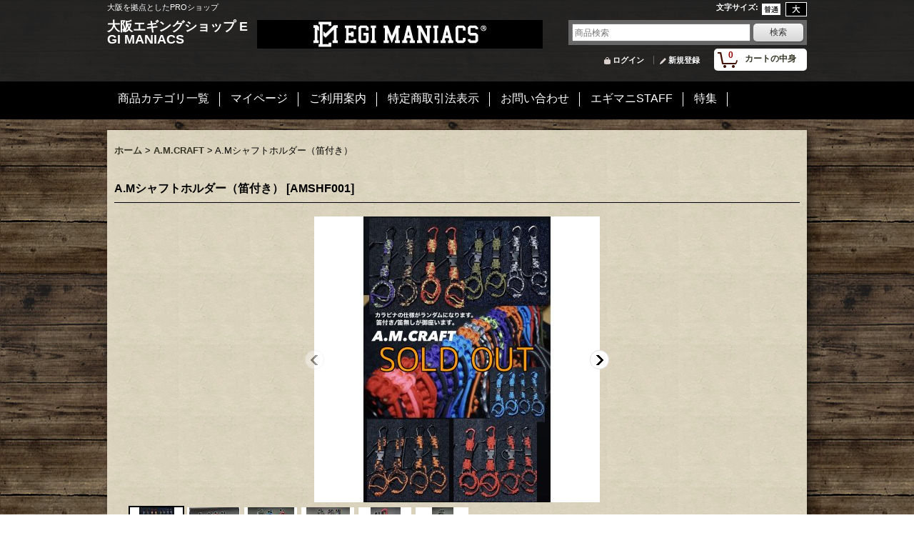

--- FILE ---
content_type: text/html; charset=UTF-8
request_url: https://www.egi-maniacs.com/product/241
body_size: 15343
content:
<!DOCTYPE html><html lang="ja">
<head prefix="og: http://ogp.me/ns# fb: http://ogp.me/ns/fb# product: http://ogp.me/ns/product#">
    <meta charset="utf-8" />
    <title>A.Mシャフトホルダー（笛付き） - 大阪エギングショップ EGI MANIACS</title>
    <meta name="keywords" content="A.Mシャフトホルダー（笛付き）,A.M.CRAFT,大阪エギングショップ EGI MANIACS" />
    <meta name="description" content="" />
    <meta property="og:url" content="https://www.egi-maniacs.com/product/241" />
    <meta property="og:site_name" content="大阪エギングショップ EGI MANIACS" />
    <meta property="og:title" content="A.Mシャフトホルダー（笛付き）" />
    <meta property="og:description" content="A.M.CRAFT  ダブルロック式シャフトホルダー（笛付き）ギャフやタモを腰に装着する為の商品です。笛付きなので万が一の時も救援を呼んだりする際にも使用頂けます。また、少し離れた仲間と釣りに行ってい…" />
    <meta property="og:type" content="product" />
    <meta property="og:image" content="https://www.egi-maniacs.com/data/egi-maniacs/product/20230301_074465.jpg" />
    <meta name="twitter:card" content="summary_large_image">
    <meta name="thumbnail" content="https://www.egi-maniacs.com/data/egi-maniacs/product/20230301_074465.jpg" />
    <link rel="alternate" type="application/rss+xml" title="RSS" href="https://www.egi-maniacs.com/rss/rss.php" />
    <link rel="alternate" media="only screen and (max-width: 640px)" href="https://www.egi-maniacs.com/phone/product/241" />
    <link rel="canonical" href="https://www.egi-maniacs.com/product/241" />
    <link href="/res/layout001/style/public/font-awesome-4.7.0/css/font-awesome.min.css" rel="stylesheet" />
    <link href="https://www.egi-maniacs.com/res/layout001/style/common.css?1698389121" rel="stylesheet" type="text/css" media="all" />
    <link href="https://www.egi-maniacs.com/res/layout018/style/template.css?1811011534" rel="stylesheet" type="text/css" media="all" />
    <link href="https://www.egi-maniacs.com/res/layout001/style/jquery.fancybox.css" rel="stylesheet" type="text/css" media="all" />
    <link href="https://www.egi-maniacs.com/res/layout018/style/default.css?1402535650" rel="stylesheet" type="text/css" media="all" />
    <script src="https://www.egi-maniacs.com/res/layout018/js/public/jquery.js?v=420213"></script>
    <script src="https://www.egi-maniacs.com/res/layout018/js/underscore.js?v=3"></script>
    <script src="https://www.egi-maniacs.com/res/layout018/js/flipsnap.min.js"></script>
    <script src="https://www.egi-maniacs.com/res/layout018/js/pack/ocnk-min.js?1625028332"></script>
    <script src="https://www.egi-maniacs.com/res/layout018/js/pack/ranking-tab-min.js?1625028310"></script>
</head>

<body class="detail_page_body category46_detail_page_body" id="detail_page_241">
<div id="fb-root"></div>
<script>
    (function(d, s, id) {
    var js, fjs = d.getElementsByTagName(s)[0];
    if (d.getElementById(id)) return;
    js = d.createElement(s); js.id = id; js.async = true;js.src = "//connect.facebook.net/ja_JP/sdk.js#xfbml=1&version=v3.1&autoLogAppEvents=1";
        fjs.parentNode.insertBefore(js, fjs);
    }(document, 'script', 'facebook-jssdk'));
</script>
<div id="container" class="jpn_version visitor">
<div id="inner_container"> 

    <header role="banner">
        <div id="header_container">
            <div id="header">

                <div id="inner_header">

                    <div id="header_top" class="fix_center clearfix">
                        <div id="copy" class="header_top_800">
大阪を拠点としたPROショップ<br />

                        </div>
                        <div id="header_font_setting">
                            <div class="font_setting">
                                <span class="set_font_title">文字サイズ<span class="colon">:</span></span>
                                <span class="set_font_normal"></span><span class="set_font_large"></span>
                            </div>
                        </div>
                    </div>

                    <div id="header_middle" class="fix_center clearfix has_header_banner">
                        <div id="shoptext" itemscope="itemscope" itemtype="http://schema.org/Organization">
                            <a itemprop="url" href="https://www.egi-maniacs.com">大阪エギングショップ EGI MANIACS</a>
                        </div>
                        <div class="header_banner">
                            <img src="https://www.egi-maniacs.com/data/egi-maniacs/image/20241107_9ae9d3.jpeg" width="400" height="40" alt="" />
                        </div>
                        <div id="search" itemscope="itemscope" itemtype="http://schema.org/WebSite">
                            <meta itemprop="url" content="https://www.egi-maniacs.com" />
                            <form class="search_form" method="get" action="https://www.egi-maniacs.com/product-list" role="search" itemprop="potentialAction" itemscope="itemscope" itemtype="http://schema.org/SearchAction">
                                <meta itemprop="target" content="https://www.egi-maniacs.com/product-list/?keyword={keyword}" />
                                <input type="search" class="largesize searchform" name="keyword" value="" placeholder="商品検索" itemprop="query-input" />
                                <span class="global_btn"><input type="submit" class="searchinput btn_size_small btn_color_common" name="Submit" value="検索" /></span>
                            </form>
                        </div>
                    </div>

                    <div id="header_bottom" class="fix_center clearfix">
                        <div id="carttop">
                            <div class="shopping_cart_button has_cart_popup" data-empty-text="">
                                <div class="cartbtn">
                                    <a href="https://www.egi-maniacs.com/cart">
                                        <span class="cartquantity">0</span>
                                        <span class="cartbtn_text">カートの中身</span>
                                    </a>
                                </div>
                            </div>
                        </div>

                        <div class="signin guestmember">
                            <div class="signin_box">
                                <ul>
                                    <li class="signin_top">
                                        <a href="https://www.egi-maniacs.com/member-login" class="secure_link">ログイン</a>
                                    </li>
                                    <li class="register_top">
                                        <a href="https://www.egi-maniacs.com/register" class="secure_link">新規登録</a>
                                    </li>
                                </ul>
                            </div>
                        </div>
                    </div>

                </div>

                <nav role="navigation">
                    <div id="header_navigation">
                        <div id="globalnavi" class="clearfix" data-drilldown="off">
                            <ul class="fix_center clearfix pre_load_nav dropdown">
                                <li class="header_nav h_category posleft">
                                    <div class="header_category">
                                        <a href="javascript:void(0);" class="nav_link"><span class="nav_box">商品カテゴリ一覧</span></a>
                                    </div>
                                    <ul class="sub_menu">
                                        <li class="all_items">
                                            <div class="sub_menu_button">
                                                <a href="https://www.egi-maniacs.com/product-list" class="item_list_link">全商品</a>
                                            </div>
                                        </li>
                                        <li class="h_maincategory96 has_image_list">
                                            <div class="sub_menu_button">
                                                <!-- one.content: DIGITAL魚拓/イカ拓/制作依頼 -->
                                                <a href="https://www.egi-maniacs.com/product-list/96" class="item_list_link">
                                                                                                        <div class="itemlist_categoryimage"><img src="https://www.egi-maniacs.com/data/egi-maniacs/_/70726f647563742f32303235303632345f6633353236612e6a70670036300000740066.jpg" width="30" height="39" alt></div>
                                                                                                        <span class="nav_text">DIGITAL魚拓/イカ拓/制作依頼</span>
                                                </a>
                                            </div>
                                        </li>
                                        <li class="h_maincategory88">
                                            <div class="sub_menu_button">
                                                <!-- one.content: エギングロッド -->
                                                <a href="javascript:void(0);" class="parent_category">
                                                                                                        <span class="nav_text">エギングロッド</span>
                                                </a>
                                            </div>
                                            <ul class="sub_menu">
                                                <li class="all_items">
                                                    <a href="https://www.egi-maniacs.com/product-list/88" class="item_list_link">全商品 (エギングロッド)</a>
                                                </li>
                                                <li class="h_subcategory89">
                                                    <a href="https://www.egi-maniacs.com/product-list/89" class="item_list_link">
                                                                                                                <span class="nav_text">四神シリーズ【エギマニオリジナル】</span>
                                                    </a>
                                                </li>
                                                <li class="h_subcategory90">
                                                    <a href="https://www.egi-maniacs.com/product-list/90" class="item_list_link">
                                                                                                                <span class="nav_text">魅黒/エギマニtuneロッド</span>
                                                    </a>
                                                </li>
                                                <li class="h_subcategory91">
                                                    <a href="https://www.egi-maniacs.com/product-list/91" class="item_list_link">
                                                                                                                <span class="nav_text">スクマニ/エギングロッド</span>
                                                    </a>
                                                </li>
                                                <li class="h_subcategory92 posbottom">
                                                    <a href="https://www.egi-maniacs.com/product-list/92" class="item_list_link">
                                                                                                                <span class="nav_text">ARES エギングロッド</span>
                                                    </a>
                                                </li>
                                            </ul>
                                        </li>
                                        <li class="h_maincategory7">
                                            <div class="sub_menu_button">
                                                <!-- one.content: WILD CHASE 特注 -->
                                                <a href="javascript:void(0);" class="parent_category">
                                                                                                        <span class="nav_text">WILD CHASE 特注</span>
                                                </a>
                                            </div>
                                            <ul class="sub_menu">
                                                <li class="all_items">
                                                    <a href="https://www.egi-maniacs.com/product-list/7" class="item_list_link">全商品 (WILD CHASE 特注)</a>
                                                </li>
                                                <li class="h_subcategory73">
                                                    <a href="https://www.egi-maniacs.com/product-list/73" class="item_list_link">
                                                                                                                <span class="nav_text">WILD CHASE 特注 2.5号 Boneシリーズ</span>
                                                    </a>
                                                </li>
                                                <li class="h_subcategory57">
                                                    <a href="https://www.egi-maniacs.com/product-list/57" class="item_list_link">
                                                                                                                <span class="nav_text">WILD CHASE 特注 3.0号</span>
                                                    </a>
                                                </li>
                                                <li class="h_subcategory81">
                                                    <a href="https://www.egi-maniacs.com/product-list/81" class="item_list_link">
                                                                                                                <span class="nav_text">WILD CHASE 特注 3.0号RT(ラトル）</span>
                                                    </a>
                                                </li>
                                                <li class="h_subcategory56">
                                                    <a href="https://www.egi-maniacs.com/product-list/56" class="item_list_link">
                                                                                                                <span class="nav_text">WILD CHASE 特注 3.5号</span>
                                                    </a>
                                                </li>
                                                <li class="h_subcategory62">
                                                    <a href="https://www.egi-maniacs.com/product-list/62" class="item_list_link">
                                                                                                                <span class="nav_text">WILD CHASE 特注 3.5号RT(ラトル）</span>
                                                    </a>
                                                </li>
                                                <li class="h_subcategory70">
                                                    <a href="https://www.egi-maniacs.com/product-list/70" class="item_list_link">
                                                                                                                <span class="nav_text">WILD CHASE 特注 3.5号シャローtune</span>
                                                    </a>
                                                </li>
                                                <li class="h_subcategory59">
                                                    <a href="https://www.egi-maniacs.com/product-list/59" class="item_list_link">
                                                                                                                <span class="nav_text">WILD CHASE/B-TR 3.5号 30ｇ</span>
                                                    </a>
                                                </li>
                                                <li class="h_subcategory80">
                                                    <a href="https://www.egi-maniacs.com/product-list/80" class="item_list_link">
                                                                                                                <span class="nav_text">WILD CHASE/B-TR 3.0号 25ｇ</span>
                                                    </a>
                                                </li>
                                                <li class="h_subcategory78">
                                                    <a href="https://www.egi-maniacs.com/product-list/78" class="item_list_link">
                                                                                                                <span class="nav_text">かめや釣具</span>
                                                    </a>
                                                </li>
                                                <li class="h_subcategory67">
                                                    <a href="https://www.egi-maniacs.com/product-list/67" class="item_list_link">
                                                                                                                <span class="nav_text">８７ＷＯＲＫＳ</span>
                                                    </a>
                                                </li>
                                                <li class="h_subcategory71">
                                                    <a href="https://www.egi-maniacs.com/product-list/71" class="item_list_link">
                                                                                                                <span class="nav_text">EDEN WORKS</span>
                                                    </a>
                                                </li>
                                                <li class="h_subcategory60 posbottom">
                                                    <a href="https://www.egi-maniacs.com/product-list/60" class="item_list_link">
                                                                                                                <span class="nav_text">つりぐの岡林</span>
                                                    </a>
                                                </li>
                                            </ul>
                                        </li>
                                        <li class="h_maincategory6">
                                            <div class="sub_menu_button">
                                                <!-- one.content: WILD CHASE -->
                                                <a href="javascript:void(0);" class="parent_category">
                                                                                                        <span class="nav_text">WILD CHASE</span>
                                                </a>
                                            </div>
                                            <ul class="sub_menu">
                                                <li class="all_items">
                                                    <a href="https://www.egi-maniacs.com/product-list/6" class="item_list_link">全商品 (WILD CHASE)</a>
                                                </li>
                                                <li class="h_subcategory82">
                                                    <a href="https://www.egi-maniacs.com/product-list/82" class="item_list_link">
                                                                                                                <span class="nav_text">WILD CHASE 3.5号</span>
                                                    </a>
                                                </li>
                                                <li class="h_subcategory83">
                                                    <a href="https://www.egi-maniacs.com/product-list/83" class="item_list_link">
                                                                                                                <span class="nav_text">WILD CHASE 3.5S</span>
                                                    </a>
                                                </li>
                                                <li class="h_subcategory84">
                                                    <a href="https://www.egi-maniacs.com/product-list/84" class="item_list_link">
                                                                                                                <span class="nav_text">WILD CHASE 3.0号</span>
                                                    </a>
                                                </li>
                                                <li class="h_subcategory85">
                                                    <a href="https://www.egi-maniacs.com/product-list/85" class="item_list_link">
                                                                                                                <span class="nav_text">WILD CHASE 2.5号</span>
                                                    </a>
                                                </li>
                                                <li class="h_subcategory86">
                                                    <a href="https://www.egi-maniacs.com/product-list/86" class="item_list_link">
                                                                                                                <span class="nav_text">WAVE HUNTER</span>
                                                    </a>
                                                </li>
                                                <li class="h_subcategory87 posbottom">
                                                    <a href="https://www.egi-maniacs.com/product-list/87" class="item_list_link">
                                                                                                                <span class="nav_text">WILD CHASE/B-TR / boat eging</span>
                                                    </a>
                                                </li>
                                            </ul>
                                        </li>
                                        <li class="h_maincategory65">
                                            <div class="sub_menu_button">
                                                <!-- one.content: LSD‪✕‬エギマニバック -->
                                                <a href="javascript:void(0);" class="parent_category">
                                                                                                        <span class="nav_text">LSD‪✕‬エギマニバック</span>
                                                </a>
                                            </div>
                                            <ul class="sub_menu">
                                                <li class="all_items">
                                                    <a href="https://www.egi-maniacs.com/product-list/65" class="item_list_link">全商品 (LSD‪✕‬エギマニバック)</a>
                                                </li>
                                                <li class="h_subcategory66 posbottom">
                                                    <a href="https://www.egi-maniacs.com/product-list/66" class="item_list_link">
                                                                                                                <span class="nav_text">エギングバック</span>
                                                    </a>
                                                </li>
                                            </ul>
                                        </li>
                                        <li class="h_maincategory46">
                                            <div class="sub_menu_button">
                                                <!-- one.content: A.M.CRAFT -->
                                                <a href="https://www.egi-maniacs.com/product-list/46" class="item_list_link">
                                                                                                        <span class="nav_text">A.M.CRAFT</span>
                                                </a>
                                            </div>
                                        </li>
                                        <li class="h_maincategory8">
                                            <div class="sub_menu_button">
                                                <!-- one.content: PEライン -->
                                                <a href="javascript:void(0);" class="parent_category">
                                                                                                        <span class="nav_text">PEライン</span>
                                                </a>
                                            </div>
                                            <ul class="sub_menu">
                                                <li class="all_items">
                                                    <a href="https://www.egi-maniacs.com/product-list/8" class="item_list_link">全商品 (PEライン)</a>
                                                </li>
                                                <li class="h_subcategory24">
                                                    <a href="https://www.egi-maniacs.com/product-list/24" class="item_list_link">
                                                                                                                <span class="nav_text">マルチカラー</span>
                                                    </a>
                                                </li>
                                                <li class="h_subcategory25">
                                                    <a href="https://www.egi-maniacs.com/product-list/25" class="item_list_link">
                                                                                                                <span class="nav_text">スモークシールド</span>
                                                    </a>
                                                </li>
                                                <li class="h_subcategory26">
                                                    <a href="https://www.egi-maniacs.com/product-list/26" class="item_list_link">
                                                                                                                <span class="nav_text">SS/イエロー</span>
                                                    </a>
                                                </li>
                                                <li class="h_subcategory27">
                                                    <a href="https://www.egi-maniacs.com/product-list/27" class="item_list_link">
                                                                                                                <span class="nav_text">イエロー/gr</span>
                                                    </a>
                                                </li>
                                                <li class="h_subcategory28">
                                                    <a href="https://www.egi-maniacs.com/product-list/28" class="item_list_link">
                                                                                                                <span class="nav_text">ピンク/SS</span>
                                                    </a>
                                                </li>
                                                <li class="h_subcategory29">
                                                    <a href="https://www.egi-maniacs.com/product-list/29" class="item_list_link">
                                                                                                                <span class="nav_text">SS高比重</span>
                                                    </a>
                                                </li>
                                                <li class="h_subcategory43">
                                                    <a href="https://www.egi-maniacs.com/product-list/43" class="item_list_link">
                                                                                                                <span class="nav_text">エギマニ限定『Sea Blue』</span>
                                                    </a>
                                                </li>
                                                <li class="h_subcategory55">
                                                    <a href="https://www.egi-maniacs.com/product-list/55" class="item_list_link">
                                                                                                                <span class="nav_text">エギマニ限定『ORANGE×SMOKE』</span>
                                                    </a>
                                                </li>
                                                <li class="h_subcategory74">
                                                    <a href="https://www.egi-maniacs.com/product-list/74" class="item_list_link">
                                                                                                                <span class="nav_text">エギマニ限定『Coral Gradation』</span>
                                                    </a>
                                                </li>
                                                <li class="h_subcategory94">
                                                    <a href="https://www.egi-maniacs.com/product-list/94" class="item_list_link">
                                                                                                                <span class="nav_text">エギマニ限定『Vertucal Eyes』</span>
                                                    </a>
                                                </li>
                                                <li class="h_subcategory95 posbottom">
                                                    <a href="https://www.egi-maniacs.com/product-list/95" class="item_list_link">
                                                                                                                <span class="nav_text">エギマニ限定『ARMY GRADATION』</span>
                                                    </a>
                                                </li>
                                            </ul>
                                        </li>
                                        <li class="h_maincategory9">
                                            <div class="sub_menu_button">
                                                <!-- one.content: ショックリーダー -->
                                                <a href="https://www.egi-maniacs.com/product-list/9" class="item_list_link">
                                                                                                        <span class="nav_text">ショックリーダー</span>
                                                </a>
                                            </div>
                                        </li>
                                        <li class="h_maincategory11">
                                            <div class="sub_menu_button">
                                                <!-- one.content: MAD CROW -->
                                                <a href="https://www.egi-maniacs.com/product-list/11" class="item_list_link">
                                                                                                        <span class="nav_text">MAD CROW</span>
                                                </a>
                                            </div>
                                        </li>
                                        <li class="h_maincategory12">
                                            <div class="sub_menu_button">
                                                <!-- one.content: MAD CROW カスタムバランサー -->
                                                <a href="https://www.egi-maniacs.com/product-list/12" class="item_list_link">
                                                                                                        <span class="nav_text">MAD CROW カスタムバランサー</span>
                                                </a>
                                            </div>
                                        </li>
                                        <li class="h_maincategory69">
                                            <div class="sub_menu_button">
                                                <!-- one.content: MAD CROW 単品パーツ -->
                                                <a href="https://www.egi-maniacs.com/product-list/69" class="item_list_link">
                                                                                                        <span class="nav_text">MAD CROW 単品パーツ</span>
                                                </a>
                                            </div>
                                        </li>
                                        <li class="h_maincategory39">
                                            <div class="sub_menu_button">
                                                <!-- one.content: バランサーアクセサリー -->
                                                <a href="https://www.egi-maniacs.com/product-list/39" class="item_list_link">
                                                                                                        <span class="nav_text">バランサーアクセサリー</span>
                                                </a>
                                            </div>
                                        </li>
                                        <li class="h_maincategory32">
                                            <div class="sub_menu_button">
                                                <!-- one.content: スクマニオリジナル小物 -->
                                                <a href="https://www.egi-maniacs.com/product-list/32" class="item_list_link">
                                                                                                        <span class="nav_text">スクマニオリジナル小物</span>
                                                </a>
                                            </div>
                                        </li>
                                        <li class="h_maincategory33">
                                            <div class="sub_menu_button">
                                                <!-- one.content: エギマニアックスオリジナル商品 -->
                                                <a href="https://www.egi-maniacs.com/product-list/33" class="item_list_link">
                                                                                                        <span class="nav_text">エギマニアックスオリジナル商品</span>
                                                </a>
                                            </div>
                                        </li>
                                        <li class="h_maincategory75">
                                            <div class="sub_menu_button">
                                                <!-- one.content: エギマニアパレル -->
                                                <a href="javascript:void(0);" class="parent_category">
                                                                                                        <span class="nav_text">エギマニアパレル</span>
                                                </a>
                                            </div>
                                            <ul class="sub_menu">
                                                <li class="all_items">
                                                    <a href="https://www.egi-maniacs.com/product-list/75" class="item_list_link">全商品 (エギマニアパレル)</a>
                                                </li>
                                                <li class="h_subcategory76">
                                                    <a href="https://www.egi-maniacs.com/product-list/76" class="item_list_link">
                                                                                                                <span class="nav_text">シャツ/ロンT／パンツ</span>
                                                    </a>
                                                </li>
                                                <li class="h_subcategory77 posbottom">
                                                    <a href="https://www.egi-maniacs.com/product-list/77" class="item_list_link">
                                                                                                                <span class="nav_text">ウエア/アウター</span>
                                                    </a>
                                                </li>
                                            </ul>
                                        </li>
                                        <li class="h_maincategory10">
                                            <div class="sub_menu_button">
                                                <!-- one.content: RODベルト -->
                                                <a href="https://www.egi-maniacs.com/product-list/10" class="item_list_link">
                                                                                                        <span class="nav_text">RODベルト</span>
                                                </a>
                                            </div>
                                        </li>
                                        <li class="h_maincategory13">
                                            <div class="sub_menu_button">
                                                <!-- one.content: フックキーパー -->
                                                <a href="https://www.egi-maniacs.com/product-list/13" class="item_list_link">
                                                                                                        <span class="nav_text">フックキーパー</span>
                                                </a>
                                            </div>
                                        </li>
                                        <li class="h_maincategory15">
                                            <div class="sub_menu_button">
                                                <!-- one.content: エギケース -->
                                                <a href="https://www.egi-maniacs.com/product-list/15" class="item_list_link">
                                                                                                        <span class="nav_text">エギケース</span>
                                                </a>
                                            </div>
                                        </li>
                                        <li class="h_maincategory19">
                                            <div class="sub_menu_button">
                                                <!-- one.content: 帽子/キャップ -->
                                                <a href="javascript:void(0);" class="parent_category">
                                                                                                        <span class="nav_text">帽子/キャップ</span>
                                                </a>
                                            </div>
                                            <ul class="sub_menu">
                                                <li class="all_items">
                                                    <a href="https://www.egi-maniacs.com/product-list/19" class="item_list_link">全商品 (帽子/キャップ)</a>
                                                </li>
                                                <li class="h_subcategory48">
                                                    <a href="https://www.egi-maniacs.com/product-list/48" class="item_list_link">
                                                                                                                <span class="nav_text">キャップ</span>
                                                    </a>
                                                </li>
                                                <li class="h_subcategory49">
                                                    <a href="https://www.egi-maniacs.com/product-list/49" class="item_list_link">
                                                                                                                <span class="nav_text">フラットタイプ</span>
                                                    </a>
                                                </li>
                                                <li class="h_subcategory50">
                                                    <a href="https://www.egi-maniacs.com/product-list/50" class="item_list_link">
                                                                                                                <span class="nav_text">ハット</span>
                                                    </a>
                                                </li>
                                                <li class="h_subcategory93 posbottom">
                                                    <a href="https://www.egi-maniacs.com/product-list/93" class="item_list_link">
                                                                                                                <span class="nav_text">ニット帽</span>
                                                    </a>
                                                </li>
                                            </ul>
                                        </li>
                                        <li class="h_maincategory21">
                                            <div class="sub_menu_button">
                                                <!-- one.content: ライジャケ -->
                                                <a href="https://www.egi-maniacs.com/product-list/21" class="item_list_link">
                                                                                                        <span class="nav_text">ライジャケ</span>
                                                </a>
                                            </div>
                                        </li>
                                        <li class="h_maincategory38">
                                            <div class="sub_menu_button">
                                                <!-- one.content: SALE品 -->
                                                <a href="https://www.egi-maniacs.com/product-list/38" class="item_list_link">
                                                                                                        <span class="nav_text">SALE品</span>
                                                </a>
                                            </div>
                                        </li>
                                        <li class="h_maincategory47">
                                            <div class="sub_menu_button">
                                                <!-- one.content: イベント -->
                                                <a href="https://www.egi-maniacs.com/product-list/47" class="item_list_link">
                                                                                                        <span class="nav_text">イベント</span>
                                                </a>
                                            </div>
                                        </li>
                                    </ul>
                                </li>
                                <li class="header_nav h_mypage">
                                    <a href="https://www.egi-maniacs.com/member" class="nav_link secure_link"><span class="nav_box">マイページ</span></a>
                                </li>
                                <li class="header_nav h_help">
                                    <a href="https://www.egi-maniacs.com/help" class="nav_link"><span class="nav_box">ご利用案内</span></a>
                                </li>
                                <li class="header_nav h_legal">
                                    <a href="https://www.egi-maniacs.com/info" class="nav_link"><span class="nav_box">特定商取引法表示</span></a>
                                </li>
                                <li class="header_nav h_inquiry">
                                    <a href="https://www.egi-maniacs.com/contact" class="nav_link secure_link"><span class="nav_box">お問い合わせ</span></a>
                                </li>
                                <li class="header_nav h_link_item_2">
                                    <a href="https://www.egi-maniacs.com/page/5" class="nav_link" target="_blank"><span class="nav_box">エギマニSTAFF</span></a>
                                </li>
                                <li class="header_nav h_group posright">
                                    <div class="header_group">
                                        <a href="javascript:void(0);" class="nav_link"><span class="nav_box">特集</span></a>
                                    </div>
                                    <ul class="sub_menu">
                                        <li class="h_group3 has_image_list">
                                            <a href="https://www.egi-maniacs.com/product-group/3" class="item_list_link">
                                                                                                <div  class="itemlist_categoryimage"><img src="https://www.egi-maniacs.com/data/egi-maniacs/_/70726f647563742f32303235303831325f3830633166382e706e670036300000740066.jpg" width="30" height="30" alt></div>
                                                                                                <span class="nav_text">店長激推し商品</span>
                                            </a>
                                        </li>
                                        <li class="h_group5 has_image_list posbottom">
                                            <a href="https://www.egi-maniacs.com/product-group/5" class="item_list_link">
                                                                                                <div  class="itemlist_categoryimage"><img src="https://www.egi-maniacs.com/data/egi-maniacs/_/70726f647563742f32303235303831325f6564353136302e6a70670036300000740066.jpg" width="30" height="21" alt></div>
                                                                                                <span class="nav_text">ティップラン（ボート用）エギ</span>
                                            </a>
                                        </li>
                                    </ul>
                                </li>
                            </ul>
                        </div>
                    </div>
                </nav>

            </div>        </div>
    </header>

    <div id="contents">
        <div id="inner_contents" class="fix_center clearfix">

<div id="pan">
    <ol class="breadcrumb_list" itemscope itemtype="https://schema.org/BreadcrumbList">
        <li class="breadcrumb_nav pannavi1" itemprop="itemListElement" itemscope itemtype="https://schema.org/ListItem">
            <a href="https://www.egi-maniacs.com/" itemprop="item">
                <span class="breadcrumb_text" itemprop="name">ホーム</span>
            </a>
            <meta itemprop="position" content="1">
        </li>
        <li class="breadcrumb_nav pannavi2" itemprop="itemListElement" itemscope itemtype="https://schema.org/ListItem">
            <span class="gt">&gt;</span>
            <a href="https://www.egi-maniacs.com/product-list/46" itemprop="item" class="item_list_link">
                <span class="breadcrumb_text" itemprop="name">A.M.CRAFT</span>
            </a>
            <meta itemprop="position" content="2">
        </li>
        <li class="breadcrumb_nav" itemprop="itemListElement" itemscope itemtype="https://schema.org/ListItem">
            <span class="gt">&gt;</span>
                <span class="thispage" itemprop="name">A.Mシャフトホルダー（笛付き）</span>
            <meta itemprop="position" content="3">
        </li>
    </ol>
</div>



            <div id="maincol1" role="main">
                <div id="main_container">
                    <article>
                        <div class="page_box itemdetail">


                            <div class="page_title">
                                <h1 class="detail_page_title">
                                    <span class="goods_name">A.Mシャフトホルダー（笛付き）</span>
                                    <span class="model_number_info model_number" id="h_m_number"><span class="bracket">[</span><span class="model_number_value">AMSHF001</span><span class="bracket">]</span></span>
                                </h1>
                            </div>

                            <div class="page_contents detail_contents">
                                <div class="inner_page_contents">



<div class="layout400 layoutnfloat">

    <div class="main_photo_slide standard_slide">
        <div class="swipe_list" data-autoplay="off" data-cols="1" data-start="1" data-adjustment="min" data-current="current" data-padding="0" data-duration="350" data-pointer=".thumbnail li" data-event="mouseover" data-fade-in-fade-out="off" data-async="on">
            <div class="detail_item_photo use_thumbnail_pointer">
                <div class="list_item_table col1">
                    <ul class="list_item_row">
                        <li class="list_item_cell">
                            <div class="global_photo">
                                <a href="https://www.egi-maniacs.com/data/egi-maniacs/product/20230301_074465.jpg" class="item_image_box main_img_href" data-iteration="1" data-fancybox-group="main_img_group">
                                    <img src="https://www.egi-maniacs.com/data/egi-maniacs/_/70726f647563742f32303233303330315f3037343436352e6a70670034303000534f4c44204f555400660023666666666666.jpg"  data-x2="https://www.egi-maniacs.com/data/egi-maniacs/_/70726f647563742f32303233303330315f3037343436352e6a70670035323400534f4c44204f555400740023666666666666.jpg" width="400" height="400" id="main_img_1" alt="画像1: A.Mシャフトホルダー（笛付き）" data-id=5952 />
                                </a>
                            </div>
                        </li>
                        <li class="list_item_cell">
                            <div class="global_photo">
                                <a href="https://www.egi-maniacs.com/data/egi-maniacs/product/20230301_8fe3ed.jpg" class="item_image_box main_img_href" data-iteration="2" data-fancybox-group="main_img_group">
                                    <img src="https://www.egi-maniacs.com/data/egi-maniacs/_/70726f647563742f32303233303330315f3866653365642e6a70670034303000534f4c44204f555400660023666666666666.jpg"  data-x2="https://www.egi-maniacs.com/data/egi-maniacs/_/70726f647563742f32303233303330315f3866653365642e6a70670037343900534f4c44204f555400740023666666666666.jpg" width="400" height="400" id="main_img_2" alt="画像2: A.Mシャフトホルダー（笛付き）" data-id=5953 />
                                </a>
                            </div>
                        </li>
                        <li class="list_item_cell loading_slide">
                            <div class="global_photo">
                                <a href="https://www.egi-maniacs.com/data/egi-maniacs/product/20230301_59c78b.jpg" class="item_image_box main_img_href" data-iteration="3" data-fancybox-group="main_img_group">
                                    <img src="https://www.egi-maniacs.com/data/egi-maniacs/_/70726f647563742f32303233303330315f3539633738622e6a70670037340000660023666666666666.jpg" alt="画像3: A.Mシャフトホルダー（笛付き）" width="400" height="400" id="main_img_3" data-src="https://www.egi-maniacs.com/data/egi-maniacs/_/70726f647563742f32303233303330315f3539633738622e6a70670034303000534f4c44204f555400660023666666666666.jpg" data-x2="https://www.egi-maniacs.com/data/egi-maniacs/_/70726f647563742f32303233303330315f3539633738622e6a70670037303000534f4c44204f555400740023666666666666.jpg" data-id=5954/>
                                </a>
                            </div>
                        </li>
                        <li class="list_item_cell loading_slide">
                            <div class="global_photo">
                                <a href="https://www.egi-maniacs.com/data/egi-maniacs/product/20230301_a888fd.jpg" class="item_image_box main_img_href" data-iteration="4" data-fancybox-group="main_img_group">
                                    <img src="https://www.egi-maniacs.com/data/egi-maniacs/_/70726f647563742f32303233303330315f6138383866642e6a70670037340000660023666666666666.jpg" alt="画像4: A.Mシャフトホルダー（笛付き）" width="400" height="400" id="main_img_4" data-src="https://www.egi-maniacs.com/data/egi-maniacs/_/70726f647563742f32303233303330315f6138383866642e6a70670034303000534f4c44204f555400660023666666666666.jpg" data-x2="https://www.egi-maniacs.com/data/egi-maniacs/_/70726f647563742f32303233303330315f6138383866642e6a70670036353700534f4c44204f555400740023666666666666.jpg" data-id=5955/>
                                </a>
                            </div>
                        </li>
                        <li class="list_item_cell loading_slide">
                            <div class="global_photo">
                                <a href="https://www.egi-maniacs.com/data/egi-maniacs/product/20230301_906788.jpg" class="item_image_box main_img_href" data-iteration="5" data-fancybox-group="main_img_group">
                                    <img src="https://www.egi-maniacs.com/data/egi-maniacs/_/70726f647563742f32303233303330315f3930363738382e6a70670037340000660023666666666666.jpg" alt="画像5: A.Mシャフトホルダー（笛付き）" width="400" height="400" id="main_img_5" data-src="https://www.egi-maniacs.com/data/egi-maniacs/_/70726f647563742f32303233303330315f3930363738382e6a70670034303000534f4c44204f555400660023666666666666.jpg" data-x2="https://www.egi-maniacs.com/data/egi-maniacs/_/70726f647563742f32303233303330315f3930363738382e6a70670034353000534f4c44204f555400740023666666666666.jpg" data-id=5956/>
                                </a>
                            </div>
                        </li>
                        <li class="list_item_cell loading_slide">
                            <div class="global_photo">
                                <a href="https://www.egi-maniacs.com/data/egi-maniacs/product/20230301_b25f5e.jpg" class="item_image_box main_img_href" data-iteration="6" data-fancybox-group="main_img_group">
                                    <img src="https://www.egi-maniacs.com/data/egi-maniacs/_/70726f647563742f32303233303330315f6232356635652e6a70670037340000660023666666666666.jpg" alt="画像6: A.Mシャフトホルダー（笛付き）" width="400" height="400" id="main_img_6" data-src="https://www.egi-maniacs.com/data/egi-maniacs/_/70726f647563742f32303233303330315f6232356635652e6a70670034303000534f4c44204f555400660023666666666666.jpg" data-x2="https://www.egi-maniacs.com/data/egi-maniacs/_/70726f647563742f32303233303330315f6232356635652e6a70670033313800534f4c44204f555400740023666666666666.jpg" data-id=5957/>
                                </a>
                            </div>
                        </li>
                    </ul>
                </div>
                <div class="detail_top_pointer">
                    <div class="pointer_box">
                        <span class="pointer_prev"></span>
                        <span class="pointer_next"></span>
                    </div>
                </div>
            </div>
            <div class="th80 thumbnail clearfix wide_thumbnail">
                <div class="thumbnail_list">
                    <ul>
                        <li class="thumbnail_listbox current" id="listbox_5952">
                            <a href="https://www.egi-maniacs.com/data/egi-maniacs/product/20230301_074465.jpg" class="thumbnail_image_link" id="main_group_1" data-fancybox-group="main_group">
                                <span class="thumbnail_image_box">
                                    <img src="https://www.egi-maniacs.com/data/egi-maniacs/_/70726f647563742f32303233303330315f3037343436352e6a70670037340000660023666666666666.jpg" data-x2="https://www.egi-maniacs.com/data/egi-maniacs/_/70726f647563742f32303233303330315f3037343436352e6a7067003134380000740023666666666666.jpg" alt="画像1: A.Mシャフトホルダー（笛付き） (1)" id="thumbnail_5952" class="thumbnail_btn" width="74" height="74" data-retention="1" />
                                </span>
                            </a>
                        </li>
                        <li class="thumbnail_listbox" id="listbox_5953">
                            <a href="https://www.egi-maniacs.com/data/egi-maniacs/product/20230301_8fe3ed.jpg" class="thumbnail_image_link" id="main_group_2" data-fancybox-group="main_group">
                                <span class="thumbnail_image_box">
                                    <img src="https://www.egi-maniacs.com/data/egi-maniacs/_/70726f647563742f32303233303330315f3866653365642e6a70670037340000660023666666666666.jpg" data-x2="https://www.egi-maniacs.com/data/egi-maniacs/_/70726f647563742f32303233303330315f3866653365642e6a7067003134380000740023666666666666.jpg" alt="画像2: A.Mシャフトホルダー（笛付き） (2)" id="thumbnail_5953" class="thumbnail_btn" width="74" height="74" data-retention="1" />
                                </span>
                            </a>
                        </li>
                        <li class="thumbnail_listbox" id="listbox_5954">
                            <a href="https://www.egi-maniacs.com/data/egi-maniacs/product/20230301_59c78b.jpg" class="thumbnail_image_link" id="main_group_3" data-fancybox-group="main_group">
                                <span class="thumbnail_image_box">
                                    <img src="https://www.egi-maniacs.com/data/egi-maniacs/_/70726f647563742f32303233303330315f3539633738622e6a70670037340000660023666666666666.jpg" data-x2="https://www.egi-maniacs.com/data/egi-maniacs/_/70726f647563742f32303233303330315f3539633738622e6a7067003134380000740023666666666666.jpg" alt="画像3: A.Mシャフトホルダー（笛付き） (3)" id="thumbnail_5954" class="thumbnail_btn" width="74" height="74" data-retention="1" />
                                </span>
                            </a>
                        </li>
                        <li class="thumbnail_listbox" id="listbox_5955">
                            <a href="https://www.egi-maniacs.com/data/egi-maniacs/product/20230301_a888fd.jpg" class="thumbnail_image_link" id="main_group_4" data-fancybox-group="main_group">
                                <span class="thumbnail_image_box">
                                    <img src="https://www.egi-maniacs.com/data/egi-maniacs/_/70726f647563742f32303233303330315f6138383866642e6a70670037340000660023666666666666.jpg" data-x2="https://www.egi-maniacs.com/data/egi-maniacs/_/70726f647563742f32303233303330315f6138383866642e6a7067003134380000740023666666666666.jpg" alt="画像4: A.Mシャフトホルダー（笛付き） (4)" id="thumbnail_5955" class="thumbnail_btn" width="74" height="74" data-retention="1" />
                                </span>
                            </a>
                        </li>
                        <li class="thumbnail_listbox" id="listbox_5956">
                            <a href="https://www.egi-maniacs.com/data/egi-maniacs/product/20230301_906788.jpg" class="thumbnail_image_link" id="main_group_5" data-fancybox-group="main_group">
                                <span class="thumbnail_image_box">
                                    <img src="https://www.egi-maniacs.com/data/egi-maniacs/_/70726f647563742f32303233303330315f3930363738382e6a70670037340000660023666666666666.jpg" data-x2="https://www.egi-maniacs.com/data/egi-maniacs/_/70726f647563742f32303233303330315f3930363738382e6a7067003134380000740023666666666666.jpg" alt="画像5: A.Mシャフトホルダー（笛付き） (5)" id="thumbnail_5956" class="thumbnail_btn" width="74" height="74" data-retention="1" />
                                </span>
                            </a>
                        </li>
                        <li class="thumbnail_listbox" id="listbox_5957">
                            <a href="https://www.egi-maniacs.com/data/egi-maniacs/product/20230301_b25f5e.jpg" class="thumbnail_image_link" id="main_group_6" data-fancybox-group="main_group">
                                <span class="thumbnail_image_box">
                                    <img src="https://www.egi-maniacs.com/data/egi-maniacs/_/70726f647563742f32303233303330315f6232356635652e6a70670037340000660023666666666666.jpg" data-x2="https://www.egi-maniacs.com/data/egi-maniacs/_/70726f647563742f32303233303330315f6232356635652e6a7067003134380000740023666666666666.jpg" alt="画像6: A.Mシャフトホルダー（笛付き） (6)" id="thumbnail_5957" class="thumbnail_btn" width="74" height="74" data-retention="1" />
                                </span>
                            </a>
                        </li>
                    </ul>
                </div>
            </div>

<script>
jQuery('.thumbnail').adjustPhoto({imageWrapSelector: '.thumbnail_image_box', useResizeEvent: true});
</script>

        </div>
    </div>


<script>
(function ($) {

    var $mainImgElem = $('.main_img_href');
    var mainImages = [
        {href: 'https://www.egi-maniacs.com/data/egi-maniacs/product/20230301_074465.jpg', title: ''},
        {href: 'https://www.egi-maniacs.com/data/egi-maniacs/product/20230301_8fe3ed.jpg', title: ''},
        {href: 'https://www.egi-maniacs.com/data/egi-maniacs/product/20230301_59c78b.jpg', title: ''},
        {href: 'https://www.egi-maniacs.com/data/egi-maniacs/product/20230301_a888fd.jpg', title: ''},
        {href: 'https://www.egi-maniacs.com/data/egi-maniacs/product/20230301_906788.jpg', title: ''},
        {href: 'https://www.egi-maniacs.com/data/egi-maniacs/product/20230301_b25f5e.jpg', title: ''}];
    var $mainGroupElem = $('a[data-fancybox-group="main_group"]');
    var mainThumbnailAction = 'mouseover';
    if (globalObj.touchDevice || mainThumbnailAction === 'click') {
        $mainImgElem.click(function (e) {
            var options;
            var iteration = parseInt($(e.currentTarget).data('iteration'), 10) || '1';
            var index= 0;
            if (iteration) {
                index = iteration -1;
            }
            options = $.extend({}, globalObj.modalOptions, {index: index});
            e.preventDefault();
            $.fancybox.open(mainImages, options);
        });
        $mainGroupElem.click(function (e) {
            e.preventDefault();
        });
    } else {
        $mainGroupElem.fancybox(globalObj.modalOptions);
        $mainImgElem.on('click', function (e) {
            var iteration = $(e.currentTarget).data('iteration');
            $('#main_group_' + iteration).click();
            return false;
        });
    }
})(jQuery);
</script>


    <div class="detail_item_data" id="option">
        <div id="product_form_area">
            <div class="item_name first_product_part">
                <span class="goods_name">A.Mシャフトホルダー（笛付き）</span>
                <span class="model_number_info model_number" id="m_number"><span class="bracket">[</span><span class="model_number_value">AMSHF001</span><span class="bracket">]</span></span>

            </div>

            <div class="common_icon">
            </div>

            <div class="detail_section price upper_price_box">
                <div class="price_section">
                    <p class="selling_price">
                        <span class="price_label" id="price_label">販売価格</span><span class="colon">:</span>
                        <span class="figure" id="pricech">3,500円</span><span class="tax_label">(税込)</span>                    </p>
                    <p class="retail_price">
                        <span class="price_label">希望小売価格</span><span class="colon">:</span>
                        <span id="list_price" class="figure">3,850円</span>
                    </p>
                </div>


            </div>

            <div class="detail_section stock soldout">
                在庫数 ×
            </div>
            <div class="detail_section social_tool clearfix">
                <ul>
<li class="twitter_detail"><a href="https://twitter.com/share?ref_src=twsrc%5Etfw" class="twitter-share-button" data-show-count="false" data-text="A.Mシャフトホルダー（笛付き）" data-url="https://www.egi-maniacs.com/product/241" data-lang="ja" target="_blank">Tweet</a><script type="text/javascript" src="https://platform.twitter.com/widgets.js" async="async"></script></li><li class="facebook_detail"><div class="fb-like" data-href="https://www.egi-maniacs.com/product/241" data-action="like" data-layout="button_count" data-size="small" data-share="true"></div></li><li class="line_detail"><script src="https://www.line-website.com/social-plugins/js/thirdparty/loader.min.js" async="async" defer="defer"></script><div class="line-it-button" style="display: none;" data-lang="ja" data-type="share-a"  data-ver="3" data-url="https://www.egi-maniacs.com/product/241" data-color="default" data-size="small"></div></li>                </ul>
            </div>

            <form name="productadd" action="https://www.egi-maniacs.com/product/241" id="productadd" method="post" class="product_form edit_form" novalidate="novalidate">
                <div class="detail_section return">
                   <span id="detail_return" class="global_link">
                       <a onclick="sharedTool.winOpen('https://www.egi-maniacs.com/return-policy', 'detailreturn', 840, 500); return false;" target="_blank" href="https://www.egi-maniacs.com/return-policy">返品特約に関する重要事項</a>
                   </span>
                </div>
                <div class="detail_section add_cart has_favorite_btn clearfix">
                    <span class="global_btn inquiry_btn">
                        <a href="https://www.egi-maniacs.com/contact/product/241" class="secure_link inquiryinput btn_size_large btn_color_common">お問い合わせ</a>
                    </span>
                    <span class="global_btn favorite_btn">
                        <a href="javascript:void(0);" data-id="241" class="favoriteinput btn_size_large btn_color_common">
                            お気に入り登録
                        </a>
                    </span>
                </div>
            </form>


        </div>
        <div class="item_desc">
            <div class="item_desc_text">
A.M.CRAFT  <br />
ダブルロック式シャフトホルダー（笛付き）<br />
<br />
ギャフやタモを腰に装着する為の商品です。<br />
笛付きなので万が一の時も救援を呼んだりする際にも使用頂けます。<br />
また、少し離れた仲間と釣りに行っていても、ターゲットが釣れた際仲間を呼ぶにも最高な笛機能付きになります(^_-)-☆<br />
<br />
海・川・池・湖<br />
バスフィッシングからボートフィッシング<br />
<br />
また海釣りでのタモ、ギャフなど全てのシャフト付き商品へ調整式ダブルロックシステムを搭載しているのでお洒落に携帯頂けます。<br />
<br />
また使用する際にもワンタッチで脱着できるので素早いランディングを可能としました。<br />
さらに脱落防止でワイヤーチューブも万が一に備えております。<br />
<br />
<br />
COLORは人の個性。<br />
自分のCOLORを見つけて色々吊り下げちゃって下さい(*^^*)<br />
<br />
パラコード単体強度550lb<br />
<br />
シャフトホルダーは約5キロのシャフトまで吊り下げが可能となります。<br />
<br />
（注意）<br />
誤った操作で起こりうる事故など当社は一切の責任を負いかねます。<br />
<br />
<br />
PRODUCED BY A.M.CRAFT<br />
<br />

            </div>
        </div>

    </div>

</div>





<div class="layoutnfloat layout600">
    <div class="detail_item_data" id="b_option">
        <div id="b_product_form_area" class="item_form_bottom">
            <div class="item_name first_product_part">
                <span class="goods_name">A.Mシャフトホルダー（笛付き）</span>
                <span class="model_number_info model_number" id="b_m_number"><span class="bracket">[</span><span class="model_number_value">AMSHF001</span><span class="bracket">]</span></span>

            </div>

            <div class="common_icon">
            </div>

            <div class="detail_section price upper_price_box">
                <div class="price_section">
                    <p class="selling_price">
                        <span class="price_label" id="b_price_label">販売価格</span><span class="colon">:</span>
                        <span class="figure" id="b_pricech">3,500円</span><span class="tax_label">(税込)</span>                    </p>
                    <p class="retail_price">
                        <span class="price_label">希望小売価格</span><span class="colon">:</span>
                        <span id="b_list_price" class="figure">3,850円</span>
                    </p>
                </div>


            </div>

            <div class="detail_section stock soldout">
                在庫数 ×
            </div>
            <div class="detail_section social_tool clearfix">
                <ul>
<li class="twitter_detail"><a href="https://twitter.com/share?ref_src=twsrc%5Etfw" class="twitter-share-button" data-show-count="false" data-text="A.Mシャフトホルダー（笛付き）" data-url="https://www.egi-maniacs.com/product/241" data-lang="ja" target="_blank">Tweet</a><script type="text/javascript" src="https://platform.twitter.com/widgets.js" async="async"></script></li><li class="facebook_detail"><div class="fb-like" data-href="https://www.egi-maniacs.com/product/241" data-action="like" data-layout="button_count" data-size="small" data-share="true"></div></li><li class="line_detail"><div class="line-it-button" style="display: none;" data-lang="ja" data-type="share-a"  data-ver="3" data-url="https://www.egi-maniacs.com/product/241" data-color="default" data-size="small"></div></li>                </ul>
            </div>

            <form name="productadd" action="https://www.egi-maniacs.com/product/241" id="b_productadd" method="post" class="product_form edit_form" novalidate="novalidate">
                <div class="detail_section return">
                   <span id="b_detail_return" class="global_link">
                       <a onclick="sharedTool.winOpen('https://www.egi-maniacs.com/return-policy', 'detailreturn', 840, 500); return false;" target="_blank" href="https://www.egi-maniacs.com/return-policy">返品特約に関する重要事項</a>
                   </span>
                </div>
                <div class="detail_section add_cart has_favorite_btn formbottom clearfix">
                    <span class="global_btn inquiry_btn">
                        <a href="https://www.egi-maniacs.com/contact/product/241" class="secure_link inquiryinput btn_size_large btn_color_common">お問い合わせ</a>
                    </span>
                    <span class="global_btn favorite_btn">
                        <a href="javascript:void(0);" data-id="241" class="favoriteinput btn_size_large btn_color_common">
                            お気に入り登録
                        </a>
                    </span>
                </div>
            </form>


        </div>
    </div>
</div>

                                    </div>
                                </div>


                <section>
                    <div class="detail_inner_box item_box related_item">
                        <div class="section_title">
                            <h2>
                                関連商品
</h2>
                        </div>
                                                <div class="page_contents clearfix related_item_contents standard_slide">
                            <div class="swipe_list" data-cols="4" data-autoplay="off" data-adjustment="auto" data-duration="350" data-interval="5000" data-pointer="auto" data-position="on" data-async="on">
                            <div class="itemlist_box list_item_table">
                                <ul class="layout200 item_list list_item_row clearfix">
                                            <li class="list_item_cell list_item_220 ">
                                        <div class="item_data" data-product-id="220">
                                                <a href="https://www.egi-maniacs.com/product/220" class="item_data_link">
                                                    <div class="global_photo item_image_box itemph_related_item_220">
                                                        <img src="https://www.egi-maniacs.com/data/egi-maniacs/_/70726f647563742f32303232313230395f6662616533302e6a70670032303000534f4c44204f555400660023666666666666.jpg" data-x2="https://www.egi-maniacs.com/data/egi-maniacs/_/70726f647563742f32303232313230395f6662616533302e6a70670034303000534f4c44204f555400740023666666666666.jpg" alt="WILD CHASE 3.5号【＃1〜＃6】 " width="200" height="200" />
                                                    </div>

                                                    <p class="item_name">
                                                        <span class="goods_name">WILD CHASE 3.5号【＃1〜＃6】 </span>
                                                    </p>
                                                    <p class="common_icon">
                                                    </p>

                                                    <div class="item_info">
                                                    <div class="price">
                                                        <p class="selling_price">
                                                            <span class="figure">999円</span><span class="tax_label list_tax_label">(税込)</span>                                                        </p>
                                                        <p class="retail_price">
                                                            <span class="price_label">希望小売価格</span><span class="colon">:</span>
                                                            <span class="figure">1,320円</span>
                                                        </p>
                                                    </div>
                                                    <p class="stock soldout">在庫数 ×</p>



                                                    </div>
                                                </a>
                                        </div>
                                    </li>
                                            <li class="list_item_cell list_item_221 ">
                                        <div class="item_data" data-product-id="221">
                                                <a href="https://www.egi-maniacs.com/product/221" class="item_data_link">
                                                    <div class="global_photo item_image_box itemph_related_item_221">
                                                        <img src="https://www.egi-maniacs.com/data/egi-maniacs/_/70726f647563742f32303232313230395f6435303765312e6a70670032303000534f4c44204f555400660023666666666666.jpg" data-x2="https://www.egi-maniacs.com/data/egi-maniacs/_/70726f647563742f32303232313230395f6435303765312e6a70670034303000534f4c44204f555400740023666666666666.jpg" alt="WILD CHASE 3.5号【＃7〜＃12】" width="200" height="200" />
                                                    </div>

                                                    <p class="item_name">
                                                        <span class="goods_name">WILD CHASE 3.5号【＃7〜＃12】</span>
                                                    </p>
                                                    <p class="common_icon">
                                                    </p>

                                                    <div class="item_info">
                                                    <div class="price">
                                                        <p class="selling_price">
                                                            <span class="figure">999円</span><span class="tax_label list_tax_label">(税込)</span>                                                        </p>
                                                        <p class="retail_price">
                                                            <span class="price_label">希望小売価格</span><span class="colon">:</span>
                                                            <span class="figure">1,320円</span>
                                                        </p>
                                                    </div>
                                                    <p class="stock soldout">在庫数 ×</p>



                                                    </div>
                                                </a>
                                        </div>
                                    </li>
                                            <li class="list_item_cell list_item_222 ">
                                        <div class="item_data" data-product-id="222">
                                                <a href="https://www.egi-maniacs.com/product/222" class="item_data_link">
                                                    <div class="global_photo item_image_box itemph_related_item_222">
                                                        <img src="https://www.egi-maniacs.com/data/egi-maniacs/_/70726f647563742f32303232313230395f6432343636632e6a70670032303000534f4c44204f555400660023666666666666.jpg" data-x2="https://www.egi-maniacs.com/data/egi-maniacs/_/70726f647563742f32303232313230395f6432343636632e6a70670034303000534f4c44204f555400740023666666666666.jpg" alt="WILD CHASE 3.5号【＃13〜＃16】" width="200" height="200" />
                                                    </div>

                                                    <p class="item_name">
                                                        <span class="goods_name">WILD CHASE 3.5号【＃13〜＃16】</span>
                                                    </p>
                                                    <p class="common_icon">
                                                    </p>

                                                    <div class="item_info">
                                                    <div class="price">
                                                        <p class="selling_price">
                                                            <span class="figure">999円</span><span class="tax_label list_tax_label">(税込)</span>                                                        </p>
                                                        <p class="retail_price">
                                                            <span class="price_label">希望小売価格</span><span class="colon">:</span>
                                                            <span class="figure">1,320円</span>
                                                        </p>
                                                    </div>
                                                    <p class="stock soldout">在庫数 ×</p>



                                                    </div>
                                                </a>
                                        </div>
                                    </li>
                                            <li class="list_item_cell list_item_223 ">
                                        <div class="item_data" data-product-id="223">
                                                <a href="https://www.egi-maniacs.com/product/223" class="item_data_link">
                                                    <div class="global_photo item_image_box itemph_related_item_223">
                                                        <img src="https://www.egi-maniacs.com/data/egi-maniacs/_/70726f647563742f32303232313230395f3736613039652e6a70670032303000534f4c44204f555400660023666666666666.jpg" data-x2="https://www.egi-maniacs.com/data/egi-maniacs/_/70726f647563742f32303232313230395f3736613039652e6a70670034303000534f4c44204f555400740023666666666666.jpg" alt="WILD CHASE 3.5号【#17/#23/#30/#31】" width="200" height="200" />
                                                    </div>

                                                    <p class="item_name">
                                                        <span class="goods_name">WILD CHASE 3.5号【#17/#23/#30/#31】</span>
                                                    </p>
                                                    <p class="common_icon">
                                                    </p>

                                                    <div class="item_info">
                                                    <div class="price">
                                                        <p class="selling_price">
                                                            <span class="figure">1,320円</span><span class="tax_label list_tax_label">(税込)</span>                                                        </p>
                                                        <p class="retail_price">
                                                            <span class="price_label">希望小売価格</span><span class="colon">:</span>
                                                            <span class="figure">1,320円</span>
                                                        </p>
                                                    </div>
                                                    <p class="stock soldout">在庫数 ×</p>



                                                    </div>
                                                </a>
                                        </div>
                                    </li>
                                            <li class="list_item_cell list_item_214 ">
                                        <div class="item_data" data-product-id="214">
                                                <a href="https://www.egi-maniacs.com/product/214" class="item_data_link">
                                                    <div class="global_photo item_image_box itemph_related_item_214">
                                                        <img src="https://www.egi-maniacs.com/data/egi-maniacs/_/70726f647563742f32303232313131365f3363306463622e6a70670032303000534f4c44204f555400660023666666666666.jpg" data-x2="https://www.egi-maniacs.com/data/egi-maniacs/_/70726f647563742f32303232313131365f3363306463622e6a70670034303000534f4c44204f555400740023666666666666.jpg" alt="X8-PE 0.4-240m 『Sea Blue』エギマニ限定COLOR" width="200" height="200" />
                                                    </div>

                                                    <p class="item_name">
                                                        <span class="goods_name">X8-PE 0.4-240m 『Sea Blue』エギマニ限定COLOR</span>
                                                    </p>
                                                    <p class="common_icon">
                                                        <img src="https://www.egi-maniacs.com/res/layout005/img/icon_charge.gif" data-x2="https://www.egi-maniacs.com/res/layout005/img/icon_charge_x2.gif" width="60" height="17" class="icon_track" alt="" />
                                                    </p>

                                                    <div class="item_info">
                                                    <div class="price">
                                                        <p class="selling_price">
                                                            <span class="figure">6,800円</span><span class="tax_label list_tax_label">(税込)</span>                                                        </p>
                                                        <p class="retail_price">
                                                            <span class="price_label">希望小売価格</span><span class="colon">:</span>
                                                            <span class="figure">7,590円</span>
                                                        </p>
                                                    </div>
                                                    <p class="stock soldout">在庫数 ×</p>



                                                    </div>
                                                </a>
                                        </div>
                                    </li>
                                            <li class="list_item_cell list_item_215 ">
                                        <div class="item_data" data-product-id="215">
                                                <a href="https://www.egi-maniacs.com/product/215" class="item_data_link">
                                                    <div class="global_photo item_image_box itemph_related_item_215">
                                                        <img src="https://www.egi-maniacs.com/data/egi-maniacs/_/70726f647563742f32303233303830355f3763323736612e6a70670032303000534f4c44204f555400660023666666666666.jpg" data-x2="https://www.egi-maniacs.com/data/egi-maniacs/_/70726f647563742f32303233303830355f3763323736612e6a70670034303000534f4c44204f555400740023666666666666.jpg" alt="スクマニ ショックリーダー30ｍ 2.0号〜3.0号" width="200" height="200" />
                                                    </div>

                                                    <p class="item_name">
                                                        <span class="goods_name">スクマニ ショックリーダー30ｍ 2.0号〜3.0号</span>
                                                    </p>
                                                    <p class="common_icon">
                                                    </p>

                                                    <div class="item_info">
                                                    <div class="price">
                                                        <p class="selling_price">
                                                            <span class="figure">1,155円</span><span class="tax_label list_tax_label">(税込)</span>                                                        </p>
                                                        <p class="retail_price">
                                                            <span class="price_label">希望小売価格</span><span class="colon">:</span>
                                                            <span class="figure">1,155円</span>
                                                        </p>
                                                    </div>
                                                    <p class="stock soldout">在庫数 ×</p>



                                                    </div>
                                                </a>
                                        </div>
                                    </li>
                                            <li class="list_item_cell list_item_55 ">
                                        <div class="item_data" data-product-id="55">
                                                <a href="https://www.egi-maniacs.com/product/55" class="item_data_link">
                                                    <div class="global_photo item_image_box itemph_related_item_55">
                                                        <img src="https://www.egi-maniacs.com/data/egi-maniacs/_/70726f647563742f32303231313232305f6663383437652e6a70670032303000534f4c44204f555400660023666666666666.jpg" data-x2="https://www.egi-maniacs.com/data/egi-maniacs/_/70726f647563742f32303231313232305f6663383437652e6a70670034303000534f4c44204f555400740023666666666666.jpg" alt="スクマニ限定 Cast Snap / SMOKE SHIELD SNAP[4934288456494]" width="200" height="200" />
                                                    </div>

                                                    <p class="item_name">
                                                        <span class="goods_name">スクマニ限定 Cast Snap / SMOKE SHIELD SNAP[4934288456494]</span>
                                                    </p>
                                                    <p class="common_icon">
                                                        <img src="https://www.egi-maniacs.com/res/layout005/img/icon_new.gif" data-x2="https://www.egi-maniacs.com/res/layout005/img/icon_new_x2.gif" width="60" height="15" class="icon_new" alt="" />
                                                    </p>

                                                    <div class="item_info">
                                                    <div class="price">
                                                        <p class="selling_price">
                                                            <span class="figure">330円</span><span class="tax_label list_tax_label">(税込)</span>                                                        </p>
                                                        <p class="retail_price">
                                                            <span class="price_label">希望小売価格</span><span class="colon">:</span>
                                                            <span class="figure">330円</span>
                                                        </p>
                                                    </div>
                                                    <p class="stock soldout">在庫数 ×</p>



                                                    </div>
                                                </a>
                                        </div>
                                    </li>
                                </ul>
                                <div class="pointer_box">
                                    <span class="pointer_prev"></span>
                                    <span class="pointer"></span>
                                    <span class="pointer_next"></span>
                                </div>
                            </div>
                            </div>
                            </div>
                    </div>
                </section>





                        </div>

                    </article>
                </div>
            </div>



        </div>
    </div>

    <div id="wide_contents">
        <div class="main_wide_box fix_center">
                <div class="ajax_item" data-mode="recently" data-area="wide" data-subject="最近チェックしたアイテム" data-img="120" data-cols="7" data-slide="on" data-autoplay="of" data-duration="350" data-interval="5000" data-reset="on" data-name="on" data-abbr="off"  data-position="on" data-cnt="30" data-reset-text="リセット" data-zero-text="0件"></div>
        </div>
    </div>

</div>

<footer>
<div id="pagetop">
    <div id="inner_pagetop" class="fix_center"><a href="#container" class="to_pagetop">ページトップへ</a></div>
</div>

<div id="footer">

    <div id="globalnavi_footer">
        <div class="fix_center column_layout column4 clearfix">
            <div class="footer_navi_box footer_navi_box_left">
                <ul class="footer_navi_left">
                    <li class="footer_navi f_home">
                        <div class="footer_navi_row">
                            <a href="https://www.egi-maniacs.com/" class="footer_navi_link">ホーム</a>
                        </div>
                    </li>
                    <li class="footer_navi f_register">
                        <div class="footer_navi_row">
                            <a href="https://www.egi-maniacs.com/register" class="footer_navi_link secure_link">新規登録</a>
                        </div>
                    </li>
                    <li class="footer_navi f_cart">
                        <div class="footer_navi_row">
                            <a href="https://www.egi-maniacs.com/cart" class="footer_navi_link">ショッピングカート</a>
                        </div>
                    </li>
                    <li class="footer_navi f_signin">
                        <div class="footer_navi_row">
                            <a href="https://www.egi-maniacs.com/member-login" class="footer_navi_link secure_link">ログイン</a>
                        </div>
                    </li>
                </ul>
            </div>
            <div class="footer_navi_box">
                <ul class="footer_navi_center">
                    <li class="footer_navi f_category">
                        <div class="footer_navi_row">
                            <a href="https://www.egi-maniacs.com/category" class="footer_navi_link">商品カテゴリ一覧</a>
                        </div>
                    </li>
                    <li class="footer_navi f_group">
                        <div class="footer_navi_row">
                            <a href="https://www.egi-maniacs.com/group" class="footer_navi_link">特集</a>
                        </div>
                    </li>
                    <li class="footer_navi f_newitem">
                        <div class="footer_navi_row">
                            <a href="https://www.egi-maniacs.com/new" class="footer_navi_link item_list_link">新着商品</a>
                        </div>
                    </li>
                    <li class="footer_navi f_recommend">
                        <div class="footer_navi_row">
                            <a href="https://www.egi-maniacs.com/pickup" class="footer_navi_link item_list_link">おすすめ商品</a>
                        </div>
                    </li>
                    <li class="footer_navi f_ranking">
                        <div class="footer_navi_row">
                            <a href="https://www.egi-maniacs.com/ranking" class="footer_navi_link">Item Ranking</a>
                        </div>
                    </li>
                </ul>
            </div>
            <div class="footer_navi_box">
                <ul class="footer_navi_center">
                    <li class="footer_navi f_news">
                        <div class="footer_navi_row">
                            <a href="https://www.egi-maniacs.com/news" class="footer_navi_link">最新入荷速報&amp;お知らせ</a>
                        </div>
                    </li>
                    <li class="footer_navi f_diary">
                        <div class="footer_navi_row">
                            <a href="https://www.egi-maniacs.com/diary" class="footer_navi_link">店長日記</a>
                        </div>
                    </li>
                    <li class="footer_navi f_profile">
                        <div class="footer_navi_row">
                            <a href="https://www.egi-maniacs.com/profile" class="footer_navi_link">私が店長です</a>
                        </div>
                    </li>
                    <li class="footer_navi f_mailmagazine">
                        <div class="footer_navi_row">
                            <a href="https://www.egi-maniacs.com/mail" class="footer_navi_link secure_link">メールマガジン</a>
                        </div>
                    </li>
                    <li class="footer_navi f_bbs">
                        <div class="footer_navi_row">
                            <a href="https://www.egi-maniacs.com/bbs" class="footer_navi_link secure_link">掲示板</a>
                        </div>
                    </li>
                </ul>
            </div>
            <div class="footer_navi_box footer_navi_box_right">
                <ul class="footer_navi_right">
                    <li class="footer_navi f_legal">
                        <div class="footer_navi_row">
                            <a href="https://www.egi-maniacs.com/info" class="footer_navi_link">特定商取引法表示</a>
                        </div>
                    </li>
                    <li class="footer_navi f_help">
                        <div class="footer_navi_row">
                            <a href="https://www.egi-maniacs.com/help" class="footer_navi_link">ご利用案内</a>
                        </div>
                    </li>
                    <li class="footer_navi f_inquiry">
                        <div class="footer_navi_row">
                            <a href="https://www.egi-maniacs.com/contact" class="footer_navi_link secure_link">お問い合わせ</a>
                        </div>
                    </li>
                </ul>
            </div>
        </div>
    </div>

    <div class="fix_center" id="inner_footer">
        <div id="phonesite" class="phonesite">
            <span class="phone_site_link" data-always="on">スマートフォンサイト</span>
        </div>
    </div>

</div>
</footer>

</div>

<script>
var xmlUrl = "https://www.egi-maniacs.com" + "/xml.php";
var xmlSecureUrl = "https://www.egi-maniacs.com" + "/xml.php";
var OK_icon_src = 'https://www.egi-maniacs.com/res/layout018/img/all/icon_ok' + (1 < globalObj.pixelRatio ? '_x2' : '') + '.png';
var NG_icon_src = 'https://www.egi-maniacs.com/res/layout018/img/all/icon_caution' + (1 < globalObj.pixelRatio ? '_x2' : '') + '.png';
var CURPLACE = 'product';
var MSG_INPUT = '入力してください。';
var MSG_SELECT = '選択してください。';
var MSG_NUMERIC1 = '半角数字で正しく入力してください。';
var MSG_MAX_LENGTH = '%s文字以内で入力してください。';
var MSG_ADDRESS = {
    'japan1': '(市区町村郡)', 'japan2': '(町名・番地)', 'japan3': '(マンション・ビル名・部屋番号)',
    'oversea1': '(Street address)', 'oversea2': '(Apt./Bldg. No.)', 'oversea3': '(City, State/Province)'
};
var phoneUrl = 'https://www.egi-maniacs.com/phone/product/241';
var browserType = null;
globalObj.language = 'Japanese';
globalObj.closeIcon = globalObj.closeIcon ? globalObj.closeIcon : 'https://www.egi-maniacs.com/res/layout018/img/dropdown_close.png';
globalObj.noImageLabel = '写真が見つかりません';
globalObj.closeLabel = '閉じる';
globalObj.home = 'https://www.egi-maniacs.com';
globalObj.b = 'https://www.egi-maniacs.com';
globalObj.productListCondition = {};
globalObj.subCategorySelectDefaultLabel = '全商品';
globalObj.productCategoryNames = {"96":{"id":"96","name":"DIGITAL\u9b5a\u62d3\/\u30a4\u30ab\u62d3\/\u5236\u4f5c\u4f9d\u983c","photo":"20250624_f3526a.jpg","photo_url":"https:\/\/www.egi-maniacs.com\/data\/egi-maniacs\/_\/70726f647563742f32303235303632345f6633353236612e6a70670036300000740066.jpg","photo_width":30,"photo_height":39,"display_photo_in_header_nav":"t","display_photo_in_side_nav":"f","display_photo_in_product_list":"f","order":0},"88":{"id":"88","name":"\u30a8\u30ae\u30f3\u30b0\u30ed\u30c3\u30c9","photo":null,"photo_url":null,"photo_width":60,"photo_height":60,"display_photo_in_header_nav":"f","display_photo_in_side_nav":"f","display_photo_in_product_list":"f","order":1,"sub":{"89":{"id":"89","name":"\u56db\u795e\u30b7\u30ea\u30fc\u30ba\u3010\u30a8\u30ae\u30de\u30cb\u30aa\u30ea\u30b8\u30ca\u30eb\u3011","photo":null,"photo_url":null,"photo_width":60,"photo_height":60,"display_photo_in_header_nav":"f","display_photo_in_side_nav":"f","display_photo_in_product_list":"f","order":0},"90":{"id":"90","name":"\u9b45\u9ed2\/\u30a8\u30ae\u30de\u30cbtune\u30ed\u30c3\u30c9","photo":null,"photo_url":null,"photo_width":60,"photo_height":60,"display_photo_in_header_nav":"f","display_photo_in_side_nav":"f","display_photo_in_product_list":"f","order":1},"91":{"id":"91","name":"\u30b9\u30af\u30de\u30cb\/\u30a8\u30ae\u30f3\u30b0\u30ed\u30c3\u30c9","photo":null,"photo_url":null,"photo_width":60,"photo_height":60,"display_photo_in_header_nav":"f","display_photo_in_side_nav":"f","display_photo_in_product_list":"f","order":2},"92":{"id":"92","name":"ARES \u30a8\u30ae\u30f3\u30b0\u30ed\u30c3\u30c9","photo":null,"photo_url":null,"photo_width":60,"photo_height":60,"display_photo_in_header_nav":"f","display_photo_in_side_nav":"f","display_photo_in_product_list":"f","order":3}}},"7":{"id":"7","name":"WILD CHASE \u7279\u6ce8","photo":null,"photo_url":null,"photo_width":60,"photo_height":60,"display_photo_in_header_nav":"t","display_photo_in_side_nav":"t","display_photo_in_product_list":"t","order":2,"sub":{"73":{"id":"73","name":"WILD CHASE \u7279\u6ce8 2.5\u53f7 Bone\u30b7\u30ea\u30fc\u30ba","photo":null,"photo_url":null,"photo_width":60,"photo_height":60,"display_photo_in_header_nav":"f","display_photo_in_side_nav":"f","display_photo_in_product_list":"f","order":0},"57":{"id":"57","name":"WILD CHASE \u7279\u6ce8 3.0\u53f7","photo":null,"photo_url":null,"photo_width":60,"photo_height":60,"display_photo_in_header_nav":"f","display_photo_in_side_nav":"f","display_photo_in_product_list":"f","order":1},"81":{"id":"81","name":"WILD CHASE \u7279\u6ce8 3.0\u53f7RT(\u30e9\u30c8\u30eb\uff09","photo":null,"photo_url":null,"photo_width":60,"photo_height":60,"display_photo_in_header_nav":"f","display_photo_in_side_nav":"f","display_photo_in_product_list":"f","order":2},"56":{"id":"56","name":"WILD CHASE \u7279\u6ce8 3.5\u53f7","photo":null,"photo_url":null,"photo_width":60,"photo_height":60,"display_photo_in_header_nav":"f","display_photo_in_side_nav":"f","display_photo_in_product_list":"f","order":3},"62":{"id":"62","name":"WILD CHASE \u7279\u6ce8 3.5\u53f7RT(\u30e9\u30c8\u30eb\uff09","photo":null,"photo_url":null,"photo_width":60,"photo_height":60,"display_photo_in_header_nav":"f","display_photo_in_side_nav":"f","display_photo_in_product_list":"f","order":4},"70":{"id":"70","name":"WILD CHASE \u7279\u6ce8 3.5\u53f7\u30b7\u30e3\u30ed\u30fctune","photo":null,"photo_url":null,"photo_width":60,"photo_height":60,"display_photo_in_header_nav":"f","display_photo_in_side_nav":"f","display_photo_in_product_list":"f","order":5},"59":{"id":"59","name":"WILD CHASE\/B-TR 3.5\u53f7 30\uff47","photo":null,"photo_url":null,"photo_width":60,"photo_height":60,"display_photo_in_header_nav":"f","display_photo_in_side_nav":"f","display_photo_in_product_list":"f","order":6},"80":{"id":"80","name":"WILD CHASE\/B-TR 3.0\u53f7 25\uff47","photo":null,"photo_url":null,"photo_width":60,"photo_height":60,"display_photo_in_header_nav":"f","display_photo_in_side_nav":"f","display_photo_in_product_list":"f","order":7},"78":{"id":"78","name":"\u304b\u3081\u3084\u91e3\u5177","photo":null,"photo_url":null,"photo_width":60,"photo_height":60,"display_photo_in_header_nav":"f","display_photo_in_side_nav":"f","display_photo_in_product_list":"f","order":8},"67":{"id":"67","name":"\uff18\uff17\uff37\uff2f\uff32\uff2b\uff33","photo":null,"photo_url":null,"photo_width":60,"photo_height":60,"display_photo_in_header_nav":"f","display_photo_in_side_nav":"f","display_photo_in_product_list":"f","order":9},"71":{"id":"71","name":"EDEN WORKS","photo":null,"photo_url":null,"photo_width":60,"photo_height":60,"display_photo_in_header_nav":"f","display_photo_in_side_nav":"f","display_photo_in_product_list":"f","order":10},"60":{"id":"60","name":"\u3064\u308a\u3050\u306e\u5ca1\u6797","photo":null,"photo_url":null,"photo_width":60,"photo_height":60,"display_photo_in_header_nav":"f","display_photo_in_side_nav":"f","display_photo_in_product_list":"f","order":11}}},"6":{"id":"6","name":"WILD CHASE","photo":null,"photo_url":null,"photo_width":60,"photo_height":60,"display_photo_in_header_nav":"t","display_photo_in_side_nav":"t","display_photo_in_product_list":"t","order":3,"sub":{"82":{"id":"82","name":"WILD CHASE 3.5\u53f7","photo":null,"photo_url":null,"photo_width":60,"photo_height":60,"display_photo_in_header_nav":"f","display_photo_in_side_nav":"f","display_photo_in_product_list":"f","order":0},"83":{"id":"83","name":"WILD CHASE 3.5S","photo":null,"photo_url":null,"photo_width":60,"photo_height":60,"display_photo_in_header_nav":"f","display_photo_in_side_nav":"f","display_photo_in_product_list":"f","order":1},"84":{"id":"84","name":"WILD CHASE 3.0\u53f7","photo":null,"photo_url":null,"photo_width":60,"photo_height":60,"display_photo_in_header_nav":"f","display_photo_in_side_nav":"f","display_photo_in_product_list":"f","order":2},"85":{"id":"85","name":"WILD CHASE 2.5\u53f7","photo":null,"photo_url":null,"photo_width":60,"photo_height":60,"display_photo_in_header_nav":"f","display_photo_in_side_nav":"f","display_photo_in_product_list":"f","order":3},"86":{"id":"86","name":"WAVE HUNTER","photo":null,"photo_url":null,"photo_width":60,"photo_height":60,"display_photo_in_header_nav":"f","display_photo_in_side_nav":"f","display_photo_in_product_list":"f","order":4},"87":{"id":"87","name":"WILD CHASE\/B-TR \/ boat eging","photo":null,"photo_url":null,"photo_width":60,"photo_height":60,"display_photo_in_header_nav":"f","display_photo_in_side_nav":"f","display_photo_in_product_list":"f","order":5}}},"65":{"id":"65","name":"LSD\u202a\u2715\u202c\u30a8\u30ae\u30de\u30cb\u30d0\u30c3\u30af","photo":null,"photo_url":null,"photo_width":60,"photo_height":60,"display_photo_in_header_nav":"f","display_photo_in_side_nav":"f","display_photo_in_product_list":"f","order":4,"sub":{"66":{"id":"66","name":"\u30a8\u30ae\u30f3\u30b0\u30d0\u30c3\u30af","photo":null,"photo_url":null,"photo_width":60,"photo_height":60,"display_photo_in_header_nav":"f","display_photo_in_side_nav":"f","display_photo_in_product_list":"f","order":0}}},"46":{"id":"46","name":"A.M.CRAFT","photo":null,"photo_url":null,"photo_width":60,"photo_height":60,"display_photo_in_header_nav":"t","display_photo_in_side_nav":"t","display_photo_in_product_list":"t","order":5},"8":{"id":"8","name":"PE\u30e9\u30a4\u30f3","photo":null,"photo_url":null,"photo_width":60,"photo_height":60,"display_photo_in_header_nav":"t","display_photo_in_side_nav":"t","display_photo_in_product_list":"t","order":6,"sub":{"24":{"id":"24","name":"\u30de\u30eb\u30c1\u30ab\u30e9\u30fc","photo":null,"photo_url":null,"photo_width":60,"photo_height":60,"display_photo_in_header_nav":"t","display_photo_in_side_nav":"t","display_photo_in_product_list":"t","order":0},"25":{"id":"25","name":"\u30b9\u30e2\u30fc\u30af\u30b7\u30fc\u30eb\u30c9","photo":null,"photo_url":null,"photo_width":60,"photo_height":60,"display_photo_in_header_nav":"t","display_photo_in_side_nav":"t","display_photo_in_product_list":"t","order":1},"26":{"id":"26","name":"SS\/\u30a4\u30a8\u30ed\u30fc","photo":null,"photo_url":null,"photo_width":60,"photo_height":60,"display_photo_in_header_nav":"t","display_photo_in_side_nav":"t","display_photo_in_product_list":"t","order":2},"27":{"id":"27","name":"\u30a4\u30a8\u30ed\u30fc\/gr","photo":null,"photo_url":null,"photo_width":60,"photo_height":60,"display_photo_in_header_nav":"t","display_photo_in_side_nav":"t","display_photo_in_product_list":"t","order":3},"28":{"id":"28","name":"\u30d4\u30f3\u30af\/SS","photo":null,"photo_url":null,"photo_width":60,"photo_height":60,"display_photo_in_header_nav":"t","display_photo_in_side_nav":"t","display_photo_in_product_list":"t","order":4},"29":{"id":"29","name":"SS\u9ad8\u6bd4\u91cd","photo":null,"photo_url":null,"photo_width":60,"photo_height":60,"display_photo_in_header_nav":"t","display_photo_in_side_nav":"t","display_photo_in_product_list":"t","order":5},"43":{"id":"43","name":"\u30a8\u30ae\u30de\u30cb\u9650\u5b9a\u300eSea Blue\u300f","photo":null,"photo_url":null,"photo_width":60,"photo_height":60,"display_photo_in_header_nav":"t","display_photo_in_side_nav":"t","display_photo_in_product_list":"t","order":6},"55":{"id":"55","name":"\u30a8\u30ae\u30de\u30cb\u9650\u5b9a\u300eORANGE\u00d7SMOKE\u300f","photo":null,"photo_url":null,"photo_width":60,"photo_height":60,"display_photo_in_header_nav":"f","display_photo_in_side_nav":"f","display_photo_in_product_list":"f","order":7},"74":{"id":"74","name":"\u30a8\u30ae\u30de\u30cb\u9650\u5b9a\u300eCoral Gradation\u300f","photo":null,"photo_url":null,"photo_width":60,"photo_height":60,"display_photo_in_header_nav":"f","display_photo_in_side_nav":"f","display_photo_in_product_list":"f","order":8},"94":{"id":"94","name":"\u30a8\u30ae\u30de\u30cb\u9650\u5b9a\u300eVertucal Eyes\u300f","photo":null,"photo_url":null,"photo_width":60,"photo_height":60,"display_photo_in_header_nav":"f","display_photo_in_side_nav":"f","display_photo_in_product_list":"f","order":9},"95":{"id":"95","name":"\u30a8\u30ae\u30de\u30cb\u9650\u5b9a\u300eARMY GRADATION\u300f","photo":null,"photo_url":null,"photo_width":60,"photo_height":60,"display_photo_in_header_nav":"f","display_photo_in_side_nav":"f","display_photo_in_product_list":"f","order":10}}},"9":{"id":"9","name":"\u30b7\u30e7\u30c3\u30af\u30ea\u30fc\u30c0\u30fc","photo":null,"photo_url":null,"photo_width":60,"photo_height":60,"display_photo_in_header_nav":"t","display_photo_in_side_nav":"t","display_photo_in_product_list":"t","order":7},"11":{"id":"11","name":"MAD CROW","photo":null,"photo_url":null,"photo_width":60,"photo_height":60,"display_photo_in_header_nav":"t","display_photo_in_side_nav":"t","display_photo_in_product_list":"t","order":8},"12":{"id":"12","name":"MAD CROW \u30ab\u30b9\u30bf\u30e0\u30d0\u30e9\u30f3\u30b5\u30fc","photo":null,"photo_url":null,"photo_width":60,"photo_height":60,"display_photo_in_header_nav":"t","display_photo_in_side_nav":"t","display_photo_in_product_list":"t","order":9},"69":{"id":"69","name":"MAD CROW \u5358\u54c1\u30d1\u30fc\u30c4","photo":null,"photo_url":null,"photo_width":60,"photo_height":60,"display_photo_in_header_nav":"f","display_photo_in_side_nav":"f","display_photo_in_product_list":"f","order":10},"39":{"id":"39","name":"\u30d0\u30e9\u30f3\u30b5\u30fc\u30a2\u30af\u30bb\u30b5\u30ea\u30fc","photo":null,"photo_url":null,"photo_width":60,"photo_height":60,"display_photo_in_header_nav":"t","display_photo_in_side_nav":"t","display_photo_in_product_list":"t","order":11},"32":{"id":"32","name":"\u30b9\u30af\u30de\u30cb\u30aa\u30ea\u30b8\u30ca\u30eb\u5c0f\u7269","photo":null,"photo_url":null,"photo_width":60,"photo_height":60,"display_photo_in_header_nav":"t","display_photo_in_side_nav":"t","display_photo_in_product_list":"t","order":12},"33":{"id":"33","name":"\u30a8\u30ae\u30de\u30cb\u30a2\u30c3\u30af\u30b9\u30aa\u30ea\u30b8\u30ca\u30eb\u5546\u54c1","photo":null,"photo_url":null,"photo_width":60,"photo_height":60,"display_photo_in_header_nav":"t","display_photo_in_side_nav":"t","display_photo_in_product_list":"t","order":13},"75":{"id":"75","name":"\u30a8\u30ae\u30de\u30cb\u30a2\u30d1\u30ec\u30eb","photo":null,"photo_url":null,"photo_width":60,"photo_height":60,"display_photo_in_header_nav":"f","display_photo_in_side_nav":"f","display_photo_in_product_list":"f","order":14,"sub":{"76":{"id":"76","name":"\u30b7\u30e3\u30c4\/\u30ed\u30f3T\uff0f\u30d1\u30f3\u30c4","photo":null,"photo_url":null,"photo_width":60,"photo_height":60,"display_photo_in_header_nav":"f","display_photo_in_side_nav":"f","display_photo_in_product_list":"f","order":0},"77":{"id":"77","name":"\u30a6\u30a8\u30a2\/\u30a2\u30a6\u30bf\u30fc","photo":null,"photo_url":null,"photo_width":60,"photo_height":60,"display_photo_in_header_nav":"f","display_photo_in_side_nav":"f","display_photo_in_product_list":"f","order":1}}},"10":{"id":"10","name":"ROD\u30d9\u30eb\u30c8","photo":null,"photo_url":null,"photo_width":60,"photo_height":60,"display_photo_in_header_nav":"t","display_photo_in_side_nav":"t","display_photo_in_product_list":"t","order":15},"13":{"id":"13","name":"\u30d5\u30c3\u30af\u30ad\u30fc\u30d1\u30fc","photo":null,"photo_url":null,"photo_width":60,"photo_height":60,"display_photo_in_header_nav":"t","display_photo_in_side_nav":"t","display_photo_in_product_list":"t","order":16},"15":{"id":"15","name":"\u30a8\u30ae\u30b1\u30fc\u30b9","photo":null,"photo_url":null,"photo_width":60,"photo_height":60,"display_photo_in_header_nav":"t","display_photo_in_side_nav":"t","display_photo_in_product_list":"t","order":17},"19":{"id":"19","name":"\u5e3d\u5b50\/\u30ad\u30e3\u30c3\u30d7","photo":null,"photo_url":null,"photo_width":60,"photo_height":60,"display_photo_in_header_nav":"t","display_photo_in_side_nav":"t","display_photo_in_product_list":"t","order":18,"sub":{"48":{"id":"48","name":"\u30ad\u30e3\u30c3\u30d7","photo":null,"photo_url":null,"photo_width":60,"photo_height":60,"display_photo_in_header_nav":"t","display_photo_in_side_nav":"t","display_photo_in_product_list":"t","order":0},"49":{"id":"49","name":"\u30d5\u30e9\u30c3\u30c8\u30bf\u30a4\u30d7","photo":null,"photo_url":null,"photo_width":60,"photo_height":60,"display_photo_in_header_nav":"t","display_photo_in_side_nav":"t","display_photo_in_product_list":"t","order":1},"50":{"id":"50","name":"\u30cf\u30c3\u30c8","photo":null,"photo_url":null,"photo_width":60,"photo_height":60,"display_photo_in_header_nav":"t","display_photo_in_side_nav":"t","display_photo_in_product_list":"t","order":2},"93":{"id":"93","name":"\u30cb\u30c3\u30c8\u5e3d","photo":null,"photo_url":null,"photo_width":60,"photo_height":60,"display_photo_in_header_nav":"f","display_photo_in_side_nav":"f","display_photo_in_product_list":"f","order":3}}},"21":{"id":"21","name":"\u30e9\u30a4\u30b8\u30e3\u30b1","photo":null,"photo_url":null,"photo_width":60,"photo_height":60,"display_photo_in_header_nav":"t","display_photo_in_side_nav":"t","display_photo_in_product_list":"t","order":19},"38":{"id":"38","name":"SALE\u54c1","photo":null,"photo_url":null,"photo_width":60,"photo_height":60,"display_photo_in_header_nav":"t","display_photo_in_side_nav":"t","display_photo_in_product_list":"t","order":20},"47":{"id":"47","name":"\u30a4\u30d9\u30f3\u30c8","photo":null,"photo_url":null,"photo_width":60,"photo_height":60,"display_photo_in_header_nav":"t","display_photo_in_side_nav":"t","display_photo_in_product_list":"t","order":21}};
globalObj.productGroupNameList = {};
globalObj.closeInnerIcon = '<img src="https://www.egi-maniacs.com/res/layout018/img/all/inner_close.png" width="20" height="20" alt="画面を閉じる" />';
globalObj.calendarLastUpdate = '1765979874';
globalObj.productLastUpdate = '1768618462';
globalObj.favoriteLastUpdate = '0';
globalObj.allPageSecure = true;
</script>
<script type="text/template" id="ajax_item_wrap_template">
<section>
    <div class="item_box ajax_item_box">
        <div class="section_title">
            <h2><%= title %></h2>
        </div>
        <div class="ajax_comment"></div>
        <div class="ajax_contents">
            <div class="item_list layout_photo">
                <div class="ajax_list_box" data-position="<%- position %>" data-pointer="<%- pointer %>" data-duration="<%- duration %>" data-interval="<%- interval %>" data-adjustment="<%- adjustment %>" data-autoplay="<%- autoplay %>" data-cols="<%- cols %>" data-async="<%- asyncImage %>">
                    <div class="ajax_itemlist_box list_item_table loading"></div>
                </div>
            </div>
        </div>
    </div>
</section>
</script>
<script type="text/template" id="cart_popup_template" data-count="0">
<div class="cartcontents">
    <ul>
        <li class="cart_empty">
            <div class="text_data"><a href="https://www.egi-maniacs.com/cart">カート</a>は空です。</div>
        </li>
    </ul>
</div>
</script>
<script type="text/template" id="overlay_template">
<div class="overlay_area">
    <div class="overlay_front">
        <div class="inner_overlay_front">
            <div class="modal_skin clearfix">
<%= inner_skin %>
            </div>
<%= close_btn %>
        </div>
    </div>
</div>
</script>
<script type="text/template" id="product_form_template" data-wrap-class="overlay_product">
<div class="detail_page_body">
    <div class="page_box">
        <div class="detail_item_data clearfix">
<%= product_form %>
        </div>
    </div>
</div>
</script>
<script type="text/template" id="alert_template">
<div class="alert_form">
    <div class="alert_message">
        <%= message %>
    </div>
    <div class="overlay_alert_close">
        <div class="btn_box">
            <div class="form_btn">
                <span class="global_btn">
                    <input type="button" class="yesinput btn_size_large btn_color_emphasis close_link" value="はい" />
                </span>
            </div>
        </div>
    </div>
</div>
<div class="alert_close overlay_close">
    <a href="javascript:void(0);" class="close_link global_link">閉じる</a>
</div>
</script>
<script>
var LOAD_icon_src = 'https://www.egi-maniacs.com/res/layout018/img/load_icon' + (1 < globalObj.pixelRatio ? '_x2' : '') + '.gif';
var SEARCH_icon_src = 'https://www.egi-maniacs.com/res/layout018/img/all/indicator_line.gif';
var LBL_REQUIRED = '<abbr class="require" title="必須入力項目">*</abbr>';
var MSG_INPUT2 = '正しく入力してください。';
var MSG_CARD_SYSERROR = 'ただいまクレジット決済をご利用いただけません。お手数ですがショップへお問い合わせください。';
var MSG_NOPOST = '該当の郵便番号は見つかりませんでした。';
var MSG_BANCHI = '番地を入力してください。';
var MSG_NUMERIC2 = '8～20文字の半角英数字記号 !#$%&()*+,-./:;<=>?@[]^_`{|}~ で入力してください。';
var MSG_NUMERIC5 = '半角数字、記号（「.」「+」「-」「(」「)」）とスペースで正しく入力してください。';
var MSG_NUMERIC6 = '半角数字で正しく入力してください。(ハイフン可)';
var MSG_NOMATCH = '一致しません。';
var MSG_CONFIRM = 'ご確認の上、チェックを入れてください。';
var MSG_OVERLAP = '既にこのメールアドレスでは登録されています。';
var MSG_PREF = '国と都道府県の組み合わせが正しくありません。';
var MSG_KATAKANA = '全角カタカナで入力してください。';
var MSG_UNLOAD = '入力したデータは保存されていません。';
var MSG_BIRTHDAY = '日付を正しく選択してください。';
var ERROR_CLASS = 'form_error';
var ERROR_COMMON = 'ご入力内容に不備がございます。下記項目をご確認ください。';
var errorMsg = '';
var OK_icon = '<img class="vami" width="16" height="16" src="' + OK_icon_src + '" alt="" />';
var NG_icon = '<img class="vami" width="16" height="16" src="' + NG_icon_src + '" alt="" />';
var loadingDisplay = '<img src="' + SEARCH_icon_src + '" width="13" height="13" class="icon_loading" />';
var errorStatusPrefix = '<span class="error_status">';
var errorStatusSuffix = '</span>';
var messageBr = '';
globalObj.closeBtnHtml = '<a class="close_btn_box" href="javascript:void(0);"><span class="close_btn"><img width="20" height="20" alt="閉じる" title="閉じる" src="https://www.egi-maniacs.com/res/layout018/img/all/inner_close.png" /></span></a>';

jQuery(function() {
    jQuery('.searchform').attr({autosave: 'https://www.egi-maniacs.com', results: 10});
    globalObj.preloadImage([
        OK_icon_src,
        NG_icon_src,
        LOAD_icon_src,
        'https://www.egi-maniacs.com/res/layout018/img/btn_winclose_o.png',
        'https://www.egi-maniacs.com/res/layout018/img/btn_winclose_x2.png'
    ]);
});

</script>
<script src="https://www.egi-maniacs.com/res/layout018/js/form-check.js?1407393716"></script>
<script src="https://www.egi-maniacs.com/res/layout018/js/public/form-check-common.js?1692671229"></script>
<script type="text/javascript">

globalObj.setModalWindowProductForm = function (wrapSelector) {
    var closeBtnHtml = '<a class="close_btn_box" href="javascript:void(0);"><span class="close_btn"><img width="20" height="20" alt="キャンセル" title="キャンセル" src="https://www.egi-maniacs.com/res/layout018/img/all/inner_close.png" /></span></a>';
    var areaWrapSelector = wrapSelector ? wrapSelector : '.itemlist_box, .history_data, .itemreview';
    new sharedTool.Overlay({
        mode: 'cart_add',
        requestUrl: xmlUrl + '?go=shopping-cart-change',
        areaWrapSelector: areaWrapSelector,
        overlayBtnSelector: '.open_modal_window_product_form[data-id]',
        disabledOverlayBtnWrapSelector: '',
        closeBtnHtml: closeBtnHtml
    });
};

</script>

<script>
globalObj.setFavoriteAddButton = function () {
    new sharedTool.Overlay({
        mode: 'favorite_add',
        areaWrapSelector  : '.has_favorite_btn',
        completionStatus: '',
        requestUrl: xmlUrl + '?go=favorite-addition',
        overlayBtnSelector: '.favoriteinput[data-id], .favoriteinput_image_link[data-id]',
        closeBtnHtml: globalObj.closeBtnHtml
    });
};
</script>





<script>
(function () {
    if (jQuery.fn.autoBoxHeight) {
        jQuery('.detail_other_photo').autoBoxHeight({
            boxSelector       : '.other_item_data',
            photoSelector     : '.global_photo',
            textSelector      : '.other_photo_desc',
            clickEventSelector: '.set_font_normal, .set_font_large',
            liquid            : true
        });
    }
})();
</script>


<script>
(function () {
    globalObj.addProductHistoryId('241');
})();
</script>


</body>
</html>
